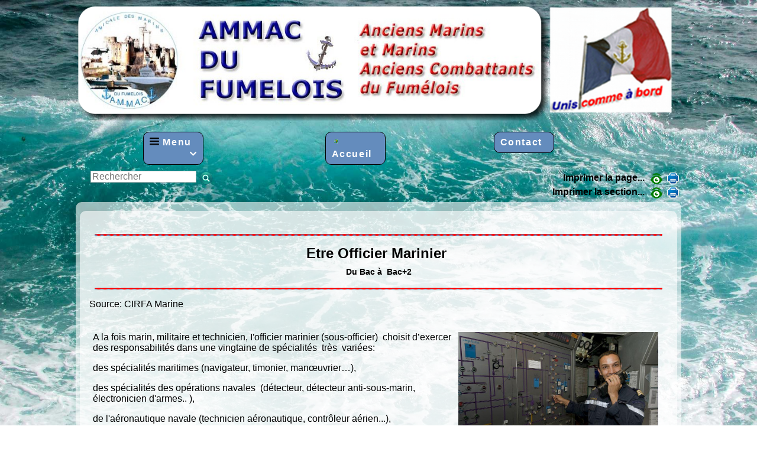

--- FILE ---
content_type: text/html; charset=UTF-8
request_url: https://www.ammacdufumelois.fr/articles.php?lng=fr&pg=208&tconfig=%7C0%7C
body_size: 5732
content:
<!DOCTYPE html>
<html xmlns="http://www.w3.org/1999/xhtml" lang="fr">

  <!--[  GuppY v5.02.01 CeCILL Copyright (C) 2004-2017 by Laurent Duveau - http://www.freeguppy.org/  ]-->

<head>
<meta http-equiv="content-type" content="text/html; charset=UTF-8" />
<meta name="application-name" content="AMMAC Association des marins et militaires anciens combattants du Fumélois 47 - Etre Officier Marinier " />

<title>AMMAC Association des marins et militaires anciens combattants du Fumélois 47 - Etre Officier Marinier </title>

<meta name="description" content="AMMAC DU FUMELOIS, l'amicale des Marins, des Militaires et des Anciens Combattants du Fumélois. Associations de Fumel et Montayral, SAINT VITE et Tournon d'agenais,
" />
<meta name="generator" content="GuppY CMS" />
<meta name="author" content="Association Ammac du Fumelois 47" />
<meta name="keywords" content="marins, marins combattants, AMMAC, ammac, ammacdufumelois, ammac du fumelois, combattants, anciens combattants, militaires, anciens militaires, marins morts pour la france, marins lot et garonne, marine, marine française, armée, force navale, fumel, FUMEL, fumélois, fumelois, libos, LIBOS, associations fumel, FAMMAC, fammac, MONTAYRAL, montayral, SAINT VITE, saint vite, PERRICARD, perricard, tournon d'agenais," />
<meta name="viewport" content="width=device-width, initial-scale=1, maximum-scale=1">
<meta name="apple-mobile-web-app-capable" content="yes">
<meta name="apple-mobile-web-app-status-bar-style" content="black">
<link rel="shortcut icon" href="https://www.ammacdufumelois.fr/favicon.ico">
<link type="text/css" rel="stylesheet" href="skins/skn5_papinou41/style.css">
<link type="text/css" rel="stylesheet" href="skins/skn5_papinou41/jqstyle.css">
<link type="text/css" rel="stylesheet" href="skins/skn5_papinou41/styleplus.css">
<style type="text/css" media="print">
    @import url(inc/print.css);
</style>
<link type="text/css" rel="stylesheet" href="inc/csshead/camera.css" />
<link type="text/css" rel="stylesheet" href="inc/csshead/fotorama.css" />
<link type="text/css" rel="stylesheet" href="inc/csshead/highlight.css" />
<link type="text/css" rel="stylesheet" href="inc/csshead/menubox.css" />
<link type="text/css" rel="stylesheet" href="inc/csshead/slidesjs.css" />
<script type="text/javascript">
//<![CDATA[
<!--

var charset = "UTF-8";
var site0 = "AMMAC Association des marins et militaires anciens combattants du Fumélois 47";
var site3 = "https://www.ammacdufumelois.fr/";

//-->
//]]>
</script>

<script type="text/javascript">
//<![CDATA[
<!--

if (window.innerWidth) var wNav = window.innerWidth;
 else if (document.body && document.body.offsetWidth) var wNav = document.body.offsetWidth;
var w = window.innerWidth || document.documentElement.clientWidth || document.body.clientWidth;
var h = window.innerHeight || document.documentElement.clientHeight || document.body.clientHeight;
var sValue = "w" + screen.width + "h" + screen.height + "aw" + screen.availWidth + "ah" + screen.availHeight + "cw" + w + "ch" + h + "n" + wNav;
var today = new Date(), expires = new Date();
expires.setTime(today.getTime() + 31536000000);
document.cookie = "GuppYScreen" + "=" + encodeURIComponent(sValue) + ";expires=" + expires.toGMTString();

//-->
//]]>
</script>

<script type="text/javascript" src="inc/hpage.js"></script>

<script type="text/javascript" src="inc/jquery-min.js"></script>

<script type="text/javascript" src="inc/jquery-migrate-min.js"></script>

<script type="text/javascript" src="inc/jqscript.js"></script>
<script type="text/javascript" src="inc/jshead/boxmenu_toggle.js"></script>
<script type="text/javascript" src="inc/jshead/camera.js"></script>
<script type="text/javascript" src="inc/jshead/fotorama.js"></script>
<script type="text/javascript" src="inc/jshead/highlight.pack.js"></script>
<script type="text/javascript" src="inc/jshead/jquery.easing.1.3.js"></script>
<script type="text/javascript" src="inc/jshead/jquery.imagecube.min.js"></script>
<script type="text/javascript" src="inc/jshead/jquery.mobile.customized.min.js"></script>
<script type="text/javascript" src="inc/jshead/lytebox_loader.js"></script>
<script type="text/javascript" src="inc/jshead/sidephoto.js"></script>
<script type="text/javascript" src="inc/jshead/slides.min.jquery.js"></script>
<script type="text/javascript" src="inc/jshead/slidesjs.js"></script>
<script type="text/javascript">
//<![CDATA[
<!--

$(document).ready(function() {
  $("pre").each(function(i, block) {
    hljs.highlightBlock(block);
  });
  $("pre code").each(function(i, block) {
    hljs.highlightBlock(block);
  });
});
//-->
//]]>
</script>

<script type="text/javascript">
//<![CDATA[
<!--

$(document).ready( function () {
    $('body').append('<div id="returnOnTop" title="Haut">&nbsp;</div>');
    $('#returnOnTop').click( function() {
    $('html,body').animate({scrollTop: 0}, 'slow');
    });
});
$(window).scroll(function() {
    if ($(window).scrollTop() < )
        $('#returnOnTop').fadeOut();
    else
        $('#returnOnTop').fadeIn();
});

//-->
//]]>
</script>

</head>
<body>
<div id="page">
  <div id="header">
    <div class="row">
    </div>
  </div>
  <a id="top"></a>

<a id="z1"></a>
<style  type="text/css">
#TopBoxes, #MainContent, #EditoBoxes { min-height: 0px; }
</style>
  <!-- Begin of TOPBOXES -->
  <div id="TopBoxes">
<style type="text/css">
.wcolsT00 { width: 0%; }
.wcol0T00 { width: 0%; }
.wcol1T00 { width: 100%; }
.wcol2T00 { width: 0%; }
</style>

    <div id="Tentrow0" class="T0entrow0">
      <div class="row T0row0"><div class="col col1 wcol1T00">
<div class="banner">
  <a href="contact.php?lng=fr&tconfig=0" target="_blank" title="Ammac du Fumelois">
    <img src="img/banners/banniere.png" alt="Ammac du Fumelois" title="Ammac du Fumelois" />
  </a>
</div></div>
      </div>
    </div>
<style type="text/css">
.wcolsT01 { width: 100%; }
.wcol0T01 { width: 30%; }
.wcol1T01 { width: 25%; }
.wcol2T01 { width: 25%; }
</style>

    <div id="Tentrow1" class="T0entrow1">
      <div class="row T0row1"><div class="col col0 wcol0T01">
<div class="tbldiv DDH123">
  <div class="trtbldiv">
    <div class="tdtbldiv">
<div class="tbl noborder bknocolor DDH123" id="T0tbl1" onmouseover="this.className = 'tbl noborder bknocolor DDH123 tblover'" onmouseout="this.className = 'tbl noborder bknocolor DDH123'">

      <ul class="dropdown dropdown-horizontal  H1">
	    <li class="L01"><img src="img/menu.png" class="ddmImg" />Menu<span class="f-right ddmArrow" title="">&#xe807;</span>
	    <ul>
	      <a href="articles.php?lng=fr&amp;pg=178&amp;tconfig=0"><li class="L01-01">Vocation « marine » dans le Lot et Garonne</li></a>
	      <a href="articles.php?lng=fr&amp;pg=14&amp;tconfig=0"><li class="L01-02">Historique de l’AMMAC du Fumelois</li></a>
	      <a href="articles.php?lng=fr&amp;pg=177&amp;tconfig=0"><li class="L01-03">L’AMMAC du Fumelois aujourd’hui</li></a>
	      <a href="articles.php?lng=fr&amp;pg=64&amp;tconfig=0"><li class="L01-04">Les Statuts</li></a>
	      <a href="articles.php?lng=fr&amp;pg=180&amp;tconfig=0"><li class="L01-05">Modalités d’adhésion et cotisation</li></a>
	      <a href="articles.php?lng=fr&amp;pg=291&amp;tconfig=0"><li class="L01-06">Agenda de l'année</li></a>
	      <a href="articles.php?lng=fr&amp;pg=295&amp;tconfig=0"><li class="L01-07">Assemblées générales</li></a>
	      <a href="articles.php?lng=fr&amp;pg=24&amp;tconfig=0"><li class="L01-08">Nos informations</li></a>
	      <a href="articles.php?lng=fr&amp;pg=203&amp;tconfig=0"><li class="L01-09">Infos Marine Nationale</li></a>
	      <a href="articles.php?lng=fr&amp;pg=201&amp;tconfig=0"><li class="L01-10">Infos Marine marchande</li></a>
	      <a href="articles.php?lng=fr&amp;pg=69&amp;tconfig=0"><li class="L01-11">Mémoire Locale</li></a>
	      <a href="articles.php?lng=fr&amp;pg=105&amp;tconfig=0"><li class="L01-12">Photothèque</li></a>
	      <a href="articles.php?lng=fr&amp;pg=221&amp;tconfig=0"><li class="L01-13">Livre d'or et Témoignages</li></a>
	      <a href="articles.php?lng=fr&amp;pg=220&amp;tconfig=0"><li class="L01-14">Archives</li></a>
	  </ul>
</div>
    </div>
  </div>
</div></div><div class="col col1 wcol1T01">
<div class="tbldiv DDH170">
  <div class="trtbldiv">
    <div class="tdtbldiv">
<div class="tbl noborder bknocolor DDH170" id="T0tbl2" onmouseover="this.className = 'tbl noborder bknocolor DDH170 tblover'" onmouseout="this.className = 'tbl noborder bknocolor DDH170'">

      <ul class="dropdown dropdown-horizontal  H2">
	      <a href="index.php?lng=fr&amp;tconfig=0"><li class="L02"><img src="img/home.gif" class="ddmImg" />Accueil</li></a>
	    </ul>
	    </li>
	  </ul>
</div>
    </div>
  </div>
</div></div><div class="col col2 wcol2T01">
<div class="tbldiv DDV171">
  <div class="trtbldiv">
    <div class="tdtbldiv">
<div class="tbl noborder bknocolor DDV171" id="T0tbl3" onmouseover="this.className = 'tbl noborder bknocolor DDV171 tblover'" onmouseout="this.className = 'tbl noborder bknocolor DDV171'">

      <ul class="dropdown dropdown-vertical  V3">
	      <a href="contact.php?lng=fr&amp;tconfig=0#z2"><li class="L03">Contact</li></a>
	    </ul>
	    </li>
	  </ul>
</div>
    </div>
  </div>
</div></div>
      </div>
    </div>
<style type="text/css">
.wcolsT02 { width: 50%; }
.wcol0T02 { width: 25%; }
.wcol1T02 { width: 0%; }
.wcol2T02 { width: 25%; }
</style>

    <div id="Tentrow2" class="T0entrow2">
      <div class="row T0row2"><div class="col col0 wcol0T02">
<div class="wideboxsearch WST0">
  <form name="widesearch1" action="search.php?lng=fr&amp;searchlng=fr&amp;tconfig=0" method="post">
    <input type="hidden" name="searchin" value="" />
	<input name="search" class="texte" type="text" size="18" placeholder="Rechercher" value="" />
	<a href="#" onclick="javascript:document.widesearch1.submit();"> 
	  <img class="imgsearchW" src="inc/img/general/gene_1/search.png" alt="Recherche" />
	</a>
 </form>
</div></div><div class="col col1 wcolsT02">&nbsp;</div><div class="col col2 wcol2T02">
<div class="boxprint PRTT0">
  <span class="boxprint1">
    <a href="/articles.php?lng=fr&amp;pg=208&amp;tconfig=%7C0%7C&amp;prt=-2" target="_blank"><img src="inc/img/general/gene_1/look.png" alt="Prévisualiser..." title="Prévisualiser..." /></a>&nbsp;
    <a href="/articles.php?lng=fr&amp;pg=208&amp;tconfig=%7C0%7C&amp;prt=2" target="_blank"><img src="inc/img/general/gene_1/print.png" alt="Imprimer..." title="Imprimer..." /></a>&nbsp;
  </span>
  <span class="boxprint2">Imprimer la page...</span>
  
  <br class="c-both" />
  <span class="boxprint1">
    <a href="/articles.php?lng=fr&amp;pg=208&amp;tconfig=%7C0%7C&amp;prt=-3" target="_blank"><img src="inc/img/general/gene_1/look.png" alt="Prévisualiser..." title="Prévisualiser..." /></a>&nbsp;
    <a href="/articles.php?lng=fr&amp;pg=208&amp;tconfig=%7C0%7C&amp;prt=3" target="_blank"><img src="inc/img/general/gene_1/print.png" alt="Imprimer..." title="Imprimer..." /></a>&nbsp;
  </span>
  <span class="boxprint2">Imprimer la section...</span>
  
</div></div>
      </div>
    </div>
  </div>
  <!-- End of TOPBOXES -->
<a id="z2"></a>
  <!-- Begin of MAIN_CONTENT -->
  <div id="MainContent">
    <!-- Begin CENTER_BOXES -->
    <div id="CenterBoxes">

      <!-- Begin of ABOVE_BOXES -->
      <div id="AboveBoxes">
      </div>
      <!-- End of ABOVE_BOXES -->
<div class="titre TrART0"><a href="https://www.ammacdufumelois.fr/articles.php?lng=fr&amp;pg=208&amp;tconfig=0" title="Lien permanent">Etre Officier Marinier </a></div>
<div class="tbl" onmouseout="this.className = 'tbl'" onmouseover="this.className = 'tbl tblover'">
    <a id="art208"></a>
<style type="text/css">
.contentArt2 {
  height: auto;
  overflow: visible;
}
</style>
    <div id="texte30" class="contentArt">
      <div class="contentArt2">
        <hr color="#FF0000" size="1" width="100%" />
<h1 style="text-align: center;">Etre Officier Marinier&nbsp;<br />
<span style="font-size:14px;">Du Bac à &nbsp;Bac+2</span></h1>

<hr color="#FF0000" size="1" width="100%" />
<p>Source: CIRFA&nbsp;Marine</p>

<div style="padding: 6px;">
<p><img alt="Etre Officier Marinier " src="photo/officier-marinier/Etre marin5.jpg" style="border-width: 0px; border-style: solid; width: 35%; height:auto; margin: 0px 10px; float: right;" title="Officier marinier" /></p>

<p></p>

<p></p>

<p>A la fois marin, militaire et technicien, I'officier marinier (sous-officier) &nbsp;choisit d’exercer des responsabilités dans une vingtaine de spécialités &nbsp;très &nbsp;variées:</p>

<p>des spécialités maritimes (navigateur, timonier, manœuvrier…),</p>

<p>des spécialités des opérations navales &nbsp;(détecteur, détecteur anti-sous-marin, électronicien d'armes.. ),</p>

<p>de l'aéronautique navale (technicien aéronautique, contrôleur aérien...),<br />
&nbsp;</p>

<div style="clear: both"></div>
</div>

<div style="padding: 6px;">
<p><img alt="Etre Officier Marinier " src="photo/officier-marinier/Etre marin6.jpg" style="border-width: 0px; border-style: solid; width: 35%; height:auto; margin: 0px 10px; float: right;" title="Officier marinier" /></p>

<p></p>

<p></p>

<p>de la maintenance des forces navales et sous-marines. ( Mécanicien naval, mécanicien d'armes, spécialiste «énergie nucléaire»),</p>

<p>des réseaux et télécommunications (spécialiste des systémes d’information &nbsp;et des télécommunications).</p>

<p>de la &nbsp;protection (fusilier marin), de la sécurité (marin-pompier) ou &nbsp;du soutien de I'Homme (gérant de collectivité, gestionnaire RH...). &nbsp;<br />
&nbsp;</p>

<div style="clear: both"></div>
</div>

<div style="padding: 6px;">
<p><img alt="Etre Officier Marinier " src="photo/officier-marinier/Etre marin8.jpg" style="border-width: 0px; border-style: solid; width: 280px; margin: 0px 10px; float: right; height: 580px;" title="Officier marinier" /></p>

<p></p>

<p style="text-align: center;"><br />
<img alt="decouvrir-marine.png" src="photo/officier-marinier/decouvrir-marine.png" style="border-width: 0px; border-style: solid; width: 381px; height: 401px;" /><br />
&nbsp;</p>

<div style="clear: both"></div>
</div>

<p><a href="index.php?lng=fr"><img border="0" hspace="0" img="" src="photo/fleche_doigt-retour.gif" title="Retour page d’accueil" /></a></p>

      </div><div class="c-both"></div>
    </div>
<hr />
<div class="width100">
  <div class="displayInlineBlock propArtW">
Date de création : <b>06/11/2017   14:54</b><br />
Page lue <b>8876 fois</b><br />
  </div>
  <div class="displayInlineBlock f-right width50">
	<div class="textCenter valignMiddle prtArt">
      <a href="articles.php?lng=fr&amp;pg=208&amp;prt=-1" target="_blank">
        <img src="inc/img/general/gene_1/look.png" class="img15x15" alt="Prévisualiser..." title="Prévisualiser..." />&nbsp;Prévisualiser...
      </a>
      &nbsp;
      <a href="articles.php?lng=fr&amp;pg=208&amp;prt=1" target="_blank">
        <img src="inc/img/general/gene_1/print.png" class="img15x15" alt="Imprimer..." title="Imprimer..." />&nbsp;Imprimer...
      </a>
    </div>
  </div>
  <div class="c-both"></div>
</div>
<hr />
</div>
    
          <!-- Begin of UNDER_BOXES -->
          <div id="UnderBoxes">
          </div>
          <!-- End of UNDER_BOXES -->
			
    </div>
	<!-- End of CENTER_BOXES -->
  </div>
  <!-- End of MAIN_CONTENT -->
<a id="z3"></a>
  <!-- Begin of BOTTOM_BOXES -->
  <div id="BottomBoxes">
<style type="text/css">
.wcolsB00 { width: 0%; }
.wcol0B00 { width: 0%; }
.wcol1B00 { width: 100%; }
.wcol2B00 { width: 0%; }
</style>

    <div class="B0entrow0">
      <div class="row B0row0"><div class="col col1 wcol1B00">
<a id="freeboxB169"></a>
<div class="B0fb169">
<div class="tblbox FB169" id="B0tbl4" onmouseover="this.className='tblbox FB169 tblboxover'" onmouseout="this.className='tblbox FB169'">

<style type="text/css">
.freebox169 {
  height: auto;
  overflow: visible;
}
</style>
  <div id="box16930" class="box freebox169"><table border="0" cellpadding="1" cellspacing="10" style="width:100%;">
	<tbody>
		<tr>
			<td><!-- weather widget start -->
			<div id="m-booked-bl-simple-60962">
			<div class="booked-wzs-160-110 weather-customize" id="width1" style="background-color:#137AE9;width:160px;">
			<div class="booked-wzs-160-110_in"><a class="booked-wzs-top-160-110" href="http://www.booked.net/" target="_blank"><img alt="booked.net" src="//s.bookcdn.com/images/letter/s5.gif" /></a>
			<div class="booked-wzs-160-data">
			<div class="booked-wzs-160-left-img wrz-18"></div>

			<div class="booked-wzs-160-right">
			<div class="booked-wzs-day-deck">
			<div class="booked-wzs-day-val">
			<div class="booked-wzs-day-number"><span class="plus">+</span>23</div>

			<div class="booked-wzs-day-dergee">
			<div class="booked-wzs-day-dergee-val">°</div>

			<div class="booked-wzs-day-dergee-name">C</div>
			</div>
			</div>

			<div class="booked-wzs-day">
			<div class="booked-wzs-day-d"><span class="plus">+</span>23°</div>

			<div class="booked-wzs-day-n"><span class="plus">+</span>19°</div>
			</div>
			</div>

			<div class="booked-wzs-160-info">
			<div class="booked-wzs-160-city">Fumel</div>

			<div class="booked-wzs-160-date">Lundi, 02</div>
			</div>
			</div>
			</div>
			<a class="booked-wzs-bottom-160-110" href="http://www.booked.net/weather/fumel-36357" target="_blank"> </a>

			<div class="booked-wzs-center"><a class="booked-wzs-bottom-160-110" href="http://www.booked.net/weather/fumel-36357" target="_blank"><span class="booked-wzs-bottom-l">Prévisions sur 7 jours</span></a></div>
			<a class="booked-wzs-bottom-160-110" href="http://www.booked.net/weather/fumel-36357" target="_blank"> </a></div>
			</div>
			</div>
			<script type="text/javascript"> var css_file=document.createElement("link"); css_file.setAttribute("rel","stylesheet"); css_file.setAttribute("type","text/css"); css_file.setAttribute("href",'https://s.bookcdn.com/css/w/booked-wzs-widget-160.css?v=0.0.1'); document.getElementsByTagName("head")[0].appendChild(css_file); function setWidgetData(data) { if(typeof(data) != 'undefined' && data.results.length > 0) { for(var i = 0; i < data.results.length; ++i) { var objMainBlock = document.getElementById('m-booked-bl-simple-60962'); if(objMainBlock !== null) { var copyBlock = document.getElementById('m-bookew-weather-copy-'+data.results[i].widget_type); objMainBlock.innerHTML = data.results[i].html_code; if(copyBlock !== null) objMainBlock.appendChild(copyBlock); } } } else { alert('data=undefined||data.results is empty'); } } </script><script type="text/javascript" charset="UTF-8" src="https://widgets.booked.net/weather/info?action=get_weather_info&ver=6&cityID=36357&type=1&scode=124&ltid=3458&domid=w209&anc_id=35067&cmetric=1&wlangID=3&color=137AE9&wwidth=160&header_color=ffffff&text_color=333333&link_color=08488D&border_form=1&footer_color=ffffff&footer_text_color=333333&transparent=0"></script><!-- weather widget end --></td>
			<td>
			<p><a href="https://info.flagcounter.com/qtC8"><img alt="Free counters!" border="0" src="https://s01.flagcounter.com/count2/qtC8/bg_FFFFFF/txt_000000/border_CCCCCC/columns_5/maxflags_25/viewers_Sont+venus+a+bord/labels_1/pageviews_1/flags_0/percent_0/" /></a></p>

			<p style="text-align: center;"><a href="articles.php?lng=fr&amp;pg=74">MENTIONS LEGALES</a></p>

			<p style="text-align: center;">Email Président :<strong>&nbsp;&nbsp; </strong><span style="color:#0000cc;"><span style="font-size:13px;"><strong>roger.moeskops@yahoo.com</strong></span></span></p>

			<p style="text-align: center;">Email secrétaire :&nbsp; <span style="font-size:13px;"><span style="color:#0000cc;"><strong>fafadora@hotmail.fr</strong></span></span></p>
			</td>
			<td style="vertical-align: top;">
			<p style="text-align: center;">Notre partenaire</p>

			<p style="text-align: center;"><a href="http://cercle-nautique-fumelois.fr"><img alt="cercle nautique Fumélois" height="145" src="http://www.ammacdufumelois.fr/photo/les associations/logo-CNF.jpg" width="104" /></a></p>
			</td>
		</tr>
	</tbody>
</table>
</div><div class="c-both"></div>
</div>
</div></div>
      </div>
    </div>
  </div>
  <a id="bottom"></a>
  <!-- End of BOTTOM_BOXES -->
  <!-- Begin of FOOTER -->
  <div id="footer" class="c-both">
    <div class="row">
      <div class="divtop">
        <a class="top fontBold" href="#top">
          <b><span>&#xe808;</span> Haut <span>&#xe808;</span></b>
        </a>
      </div>
      <div class="txtspeG">
  &nbsp;
  <a class="copyright" href="http://www.freeguppy.org/" title="freeguppy.org" target="_blank">
	<img src="inc/img/general/gene_1/gypower.png" alt="freeguppy.org" class="valignMiddle" />
  </a>
  <span>&nbsp; © 2004-2017 &nbsp;</span>
  <a class="copyright" href="http://www.cecill.info/index.fr.html" title="En savoir plus ..." target="_blank">
	<img src="inc/img/general/gene_1/gycecill_f.png" alt="More info ..." class="valignMiddle" />
  </a>
  &nbsp;
      </div>
      <div id="skinCopyright"><div style='padding:5px 0;'>
                 <a class='copyright' href='http://www.papinou.info' target='_blank'>  Skins Papinou GuppY 5  </a>
				 <a class='copyright' href='http://www.cecill.info/index.fr.html' target='_blank'> Licence Libre CeCILL</a>
				 </div></div>
    </div>
  </div>
  <!-- end footer -->
</div>
<!-- end page -->
</body>
</html>

--- FILE ---
content_type: text/plain;charset=UTF-8
request_url: https://widgets.booked.net/weather/info?action=get_weather_info&ver=6&cityID=36357&type=1&scode=124&ltid=3458&domid=w209&anc_id=35067&cmetric=1&wlangID=3&color=137AE9&wwidth=160&header_color=ffffff&text_color=333333&link_color=08488D&border_form=1&footer_color=ffffff&footer_text_color=333333&transparent=0
body_size: 540
content:

			var callWidget;
			if(typeof setWidgetData === 'function') {
				callWidget = setWidgetData;
			} else {
				callWidget = setWidgetData_
			}
		
				callWidget({ "results": [ { "widget_type":"1", "html_code":" <div class=\"booked-wzs-160-110 weather-customize\" style=\"background-color:#137AE9;width:160px;\" id=\"width1\"> <div class=\"booked-wzs-160-110_in\"> <a target=\"_blank\" class=\"booked-wzs-top-160-110\" href=\"https://www.booked.net/\"><img src=\"//s.bookcdn.com/images/letter/s5.gif\" alt=\"www.booked.net\" /></a> <div class=\"booked-wzs-160-data\"> <div class=\"booked-wzs-160-left-img wrz-18\"></div> <div class=\"booked-wzs-160-right\"> <div class=\"booked-wzs-day-deck\"> <div class=\"booked-wzs-day-val\"> <div class=\"booked-wzs-day-number\"><span class=\"plus\">+</span>6</div> <div class=\"booked-wzs-day-dergee\"> <div class=\"booked-wzs-day-dergee-val\">&deg;</div> <div class=\"booked-wzs-day-dergee-name\">C</div> </div> </div> <div class=\"booked-wzs-day\"> <div class=\"booked-wzs-day-d\"><span class=\"plus\">+</span>8&deg;</div> <div class=\"booked-wzs-day-n\"><span class=\"plus\">+</span>5&deg;</div> </div> </div> <div class=\"booked-wzs-160-info\"> <div class=\"booked-wzs-160-city\">Fumel</div> <div class=\"booked-wzs-160-date\">Samedi, 24</div> </div> </div> </div> <a target=\"_blank\" href=\"https://www.booked.net/weather/fumel-36357\" class=\"booked-wzs-bottom-160-110\"> <div class=\"booked-wzs-center\"><span class=\"booked-wzs-bottom-l\"> Prévisions sur 7 jours</span></div> </a> </div> </div> " } ] });
			